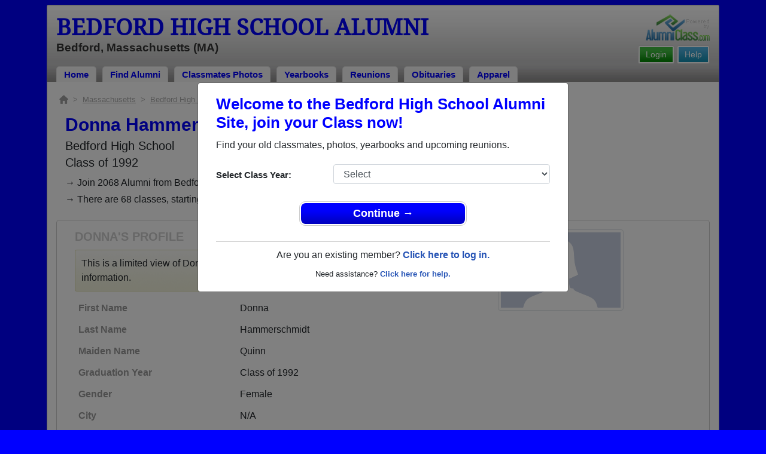

--- FILE ---
content_type: text/html; charset=UTF-8
request_url: https://www.alumniclass.com/bedford-high-school-buccaneers-ma/profile/donna-quinn/3141749/
body_size: 38022
content:
<!doctype html>
<html class="no-js" lang="en">

<head>

    
			<script>
				window.dataLayer = window.dataLayer || [];
				window.dataLayer.push({
					content_group: 'Profile',
school_type: 'High School',
state: 'MA',
school: 'Bedford High School'
				})
			</script>
			

    <!-- Google Tag Manager -->
    <script>(function(w,d,s,l,i){w[l]=w[l]||[];w[l].push({'gtm.start':
    new Date().getTime(),event:'gtm.js'});var f=d.getElementsByTagName(s)[0],
    j=d.createElement(s),dl=l!='dataLayer'?'&l='+l:'';j.async=true;j.src=
    'https://www.googletagmanager.com/gtm.js?id='+i+dl;f.parentNode.insertBefore(j,f);
    })(window,document,'script','dataLayer','GTM-WX3HKBM');</script>
    <!-- End Google Tag Manager -->

    <meta charset="utf-8">
    <meta http-equiv="x-ua-compatible" content="ie=edge">

    <title>Donna Hammerschmidt Class of 1992 Alumni - Bedford High School MA</title>

    <meta name="description" content="Donna Hammerschmidt (Donna Quinn) Alumni from Bedford High School in Massachusetts. Graduation Year: Class of 1992. Gender: Female.">
<meta name="author" content="AlumniClass.com">


    

    <meta name="viewport" content="width=device-width, initial-scale=1">

    <link rel="shortcut icon" type="image/x-icon" href="https://ac-cdn.alumniclass.com/v3/_images/logos/favicon.ico">
    <link rel="icon" href="https://ac-cdn.alumniclass.com/v3/_images/logos/favicon.ico">

    <link rel="canonical" href="https://www.alumniclass.com/bedford-high-school-buccaneers-ma/profile/donna-quinn/3141749/" />

    <style media="all">
@import url(/v3/_css/packed-school.min_2019-01-24.css);
body { background-color:#0000FF; }
.dropbtn, #mobile-menu, .button-prim a { background-color:#0000FF; }
.main { border:8px solid #0000FF; }
.school-name a, .menu a, .h1-home a, .color1, .color1 a, #page-title { color:#0000FF; }
.underline1, #mobileNav { border-bottom: 1px solid #0000FF; }
.feeBox { border: 4px solid #0000FF; }
</style>


    <script type="text/javascript" src="https://ac-cdn.alumniclass.com/v3/_javascript/packed-school.min_2020-03-05.js"></script>
<script type="text/javascript" src="https://ac-cdn.alumniclass.com/v3/_javascript/remote/sdk.js"></script>


    
				<script type="application/ld+json"> 
				{
					"@context": "http://schema.org/",
					"@type": "ProfilePage",
					"@id": "https://www.alumniclass.com/bedford-high-school-buccaneers-ma/profile/donna-quinn/3141749/",
					"url": "https://www.alumniclass.com/bedford-high-school-buccaneers-ma/profile/donna-quinn/3141749/",
					"description": "Donna Quinn's profile on Alumniclass.com. Reconnect with classmates from Bedford High School. Join for free!",
					"inLanguage": "en-US",
					"dateModified": "2023-05-30T05:00:00-07:00",
		            
		            "potentialAction": [
		                {
		                    "@type": "ReadAction",
		                    "target": [ "https://www.alumniclass.com/bedford-high-school-buccaneers-ma/profile/donna-quinn/3141749/" ]
		                }
		            ],
				    "mainEntity": {
				        "@type": "Person",
				        "name": "Donna Hammerschmidt",
				        "additionalName": "Donna Quinn",
				        "givenName" : "Donna",
				        "familyName" : "Quinn",
				        
						"gender": "Female",
						
						
				        "alumniOf": {
				            "@type": "HighSchool",
				            "@id": "https://www.alumniclass.com/bedford-high-school-buccaneers-ma/",
				            "url": "https://www.alumniclass.com/bedford-high-school-buccaneers-ma/",
				            "name": "Bedford High School"
				        }
				    }
				}
				</script>
			

    <!-- Facebook Pixel Code -->
    <script>
      !function(f,b,e,v,n,t,s)
      {if(f.fbq)return;n=f.fbq=function(){n.callMethod?
      n.callMethod.apply(n,arguments):n.queue.push(arguments)};
      if(!f._fbq)f._fbq=n;n.push=n;n.loaded=!0;n.version='2.0';
      n.queue=[];t=b.createElement(e);t.async=!0;
      t.src=v;s=b.getElementsByTagName(e)[0];
      s.parentNode.insertBefore(t,s)}(window, document,'script',
      'https://connect.facebook.net/en_US/fbevents.js');
      fbq('init', '533478423752886');
      fbq('track', 'PageView');
    </script>
    <noscript><img height="1" width="1" style="display:none"
      src="https://www.facebook.com/tr?id=533478423752886&ev=PageView&noscript=1"
    /></noscript>
    <!-- End Facebook Pixel Code -->

</head>

<body>

    <!-- Google Tag Manager (noscript) -->
    <noscript><iframe src="https://www.googletagmanager.com/ns.html?id=GTM-WX3HKBM"
    height="0" width="0" style="display:none;visibility:hidden"></iframe></noscript>
    <!-- End Google Tag Manager (noscript) -->

	<style>
    #myModal {
		cursor:auto;
	}
    </style>

	<div id="fb-root"></div>
    
    <div id="modalBox"></div>
    
    
					<script type="text/javascript">
						function showModalRegNew(schoolUri, schoolName, color, isLower) {
							
							var html = '<div id="myModal" class="modal fade" role="dialog">';
							
							html += '<div class="modal-dialog">';
						
							html += '<div class="modal-content">';
						
							html += '<div id="reg-modal" class="modal-body" style="padding:20px 30px;">';
							
							
							html += '<h2 style="margin-bottom:10px; color:' + color + '; font-weight:bold;">Welcome to the ' + schoolName + ' Site, join your Class now!</h2>';
							
							html += '<p style="margin:0 0 20px 0;">Find your old classmates, photos, yearbooks and upcoming reunions.</p>';
							
							html += '<form action="/bedford-high-school-buccaneers-ma/alumni-join" method="get">';
							
							html += '<div id="graduationYear" class="form-group row"><label class="col-sm-4 col-form-label" style="font-size:15px;">Select Class Year:</label><div class="col-sm-8"><select size="1" name="c" id="class_year" class="form-control"><option value="0">Select</option><option value=\'2026\'>2026</option><option value=\'2025\'>2025</option><option value=\'2024\'>2024</option><option value=\'2023\'>2023</option><option value=\'2022\'>2022</option><option value=\'2021\'>2021</option><option value=\'2020\'>2020</option><option value=\'2019\'>2019</option><option value=\'2018\'>2018</option><option value=\'2017\'>2017</option><option value=\'2016\'>2016</option><option value=\'2015\'>2015</option><option value=\'2014\'>2014</option><option value=\'2013\'>2013</option><option value=\'2012\'>2012</option><option value=\'2011\'>2011</option><option value=\'2010\'>2010</option><option value=\'2009\'>2009</option><option value=\'2008\'>2008</option><option value=\'2007\'>2007</option><option value=\'2006\'>2006</option><option value=\'2005\'>2005</option><option value=\'2004\'>2004</option><option value=\'2003\'>2003</option><option value=\'2002\'>2002</option><option value=\'2001\'>2001</option><option value=\'2000\'>2000</option><option value=\'1999\'>1999</option><option value=\'1998\'>1998</option><option value=\'1997\'>1997</option><option value=\'1996\'>1996</option><option value=\'1995\'>1995</option><option value=\'1994\'>1994</option><option value=\'1993\'>1993</option><option value=\'1992\'>1992</option><option value=\'1991\'>1991</option><option value=\'1990\'>1990</option><option value=\'1989\'>1989</option><option value=\'1988\'>1988</option><option value=\'1987\'>1987</option><option value=\'1986\'>1986</option><option value=\'1985\'>1985</option><option value=\'1984\'>1984</option><option value=\'1983\'>1983</option><option value=\'1982\'>1982</option><option value=\'1981\'>1981</option><option value=\'1980\'>1980</option><option value=\'1979\'>1979</option><option value=\'1978\'>1978</option><option value=\'1977\'>1977</option><option value=\'1976\'>1976</option><option value=\'1975\'>1975</option><option value=\'1974\'>1974</option><option value=\'1973\'>1973</option><option value=\'1972\'>1972</option><option value=\'1971\'>1971</option><option value=\'1970\'>1970</option><option value=\'1969\'>1969</option><option value=\'1968\'>1968</option><option value=\'1967\'>1967</option><option value=\'1966\'>1966</option><option value=\'1965\'>1965</option><option value=\'1964\'>1964</option><option value=\'1963\'>1963</option><option value=\'1962\'>1962</option><option value=\'1961\'>1961</option><option value=\'1960\'>1960</option><option value=\'1959\'>1959</option><option value=\'1958\'>1958</option><option value=\'1957\'>1957</option><option value=\'1956\'>1956</option><option value=\'1955\'>1955</option><option value=\'1954\'>1954</option><option value=\'1953\'>1953</option><option value=\'1952\'>1952</option><option value=\'1951\'>1951</option><option value=\'1950\'>1950</option></select></div></div>';
						
							html += '</form>';
							
							html += '<div style="padding-top:5px; padding-bottom:0; margin:0 auto; max-width:280px;">';
						
							html += '<div class="button-prim" style="margin:5px 0;"><a style="padding:4px 30px; background-color:'+color+'; font-size:18px;" title="Register as an ' + ((isLower == 1) ? 'member' : 'alumni') + ' of ' + schoolName + '" href="javascript:;" onclick="document.forms[0].submit();" target="_self">Continue &rarr;</a></div>&nbsp;';
							
							html += '</div>';


							html += '<div style="border-top:1px solid #ccc;">';
						
							html += '<p style="font-size:16px; text-align:center; margin-top:10px; margin-bottom:10px;">Are you an existing member? <a rel="nofollow" style="font-weight:bold;" href="/' + schoolUri + '/member-login/">Click here to log in.</a></p>';
							
							html += '<p style="font-size:13px; text-align:center; margin-top:0; margin-bottom:0;">Need assistance? <a rel="nofollow" style="font-weight:bold;" href="/' + schoolUri + '/contact/">Click here for help.</a></p>';
							
							html += '</div>';
							
							
							html += '</div>';
							
							html += '</div>';
							
							html += '</div>';
							
							html += '</div>';
							
							document.getElementById('modalBox').innerHTML = html;
						
							$("#myModal").modal(
								{
									backdrop: 'static'
								}
							);
							
						}
					</script>
				
<script type="text/javascript">setTimeout("showModalRegNew('bedford-high-school-buccaneers-ma', 'Bedford High School Alumni', '#0000FF', '0');", 1000);</script>

			<script type="text/javascript">
				FB.init({appId: "291485707632121", version: 'v19.0', status: true, cookie: true});
			
				function postToFeed() {				
					// calling the API ...
					var obj = {
					method: 'feed',
					redirect_uri: 'https://www.alumniclass.com/bedford-high-school-buccaneers-ma',
					link: 'https://www.alumniclass.com/bedford-high-school-buccaneers-ma/',
		picture: 'https://www.alumniclass.com/v3/_images/photos/share_reunion2.jpg',
					name: 'Bedford High School',
					description: 'Join our new Buccaneers Alumni site! Post class reunions, class photos, alumni profiles, school apparel and more!'
				};
				
				function callback(response) {
					if (response['post_id']) {
		
					}
				}
				
				FB.ui(obj, callback);
			}
			</script>
		

    
    <div class="container main">

		<div class="main-inner">
        
        	<header>
            
            	<div class="row">
            	
                    <div class="col-md-9">
                
                        <h3 class="school-name"><a title="Bedford High School Alumni" href="/bedford-high-school-buccaneers-ma/" target="_self">Bedford High School Alumni</a></h3>
                        
                        <h3 class="school-address">Bedford, Massachusetts (MA)</h3>
                    
                    </div>
                    
                    <div class="col-md-3">
                        
                        <a title="High School Alumni Reunions by AlumniClass" id="powered-by" href="https://www.alumniclass.com/" target="_self"></a>
                        
                        <div class="clearfix"></div>
                        
                        <div id="nav-btn-1" class="hdr-button"><a rel="nofollow" title="Help &amp; Support" href="/bedford-high-school-buccaneers-ma/contact/" target="_self" class="blue">Help</a></div><div id="nav-btn-2" class="hdr-button"><a rel=”nofollow” title="Login to Bedford High School Alumni Site" href="/bedford-high-school-buccaneers-ma/member-login/" target="_self" class="green">Login</a></div>
                        
		                
                  
                    </div>
                
                </div>
                
                
				 <div id="menu" class="menu">

					<a title="Bedford High School Alumni Home"
			 href="/bedford-high-school-buccaneers-ma/">Home</a>
			
					<a title="Find Bedford High School Alumni" href="/bedford-high-school-buccaneers-ma/alumni-classmates/">Find Alumni</a>
					<a title="Bedford High School Classmates Photos" href="/bedford-high-school-buccaneers-ma/photos/">Classmates Photos</a>
				
					<a title="Bedford High School Yearbooks" href="/bedford-high-school-buccaneers-ma/yearbooks/">Yearbooks</a>
					<a title="Find Bedford High School Reunions" href="/bedford-high-school-buccaneers-ma/alumni-class-reunions/">Reunions</a>
					<a title="Bedford High School Obituaries" href="/bedford-high-school-buccaneers-ma/in-memory/">Obituaries</a>
					
					<a title="Bedford High School Buccaneers Apparel Store" href="https://apparelnow.com/bedford-high-schoolg487-apparel/">Apparel</a>
					
				 </div>
			
                
                <div class="clearfix"></div>
                
            </header>
            
            
				<div id="mobile-menu">
			<div class="hdr-button"><a rel="nofollow" title="Help &amp; Support" href="/bedford-high-school-buccaneers-ma/contact/" target="_self" class="blue">Help</a></div><div class="hdr-button"><a rel=”nofollow” title="Login to Bedford High School Alumni Site" href="/bedford-high-school-buccaneers-ma/member-login/" target="_self" class="green">Login</a></div>
					 <div class="dropdown">
					  <button class="dropbtn" type="button" id="dropdownMenuButton" data-toggle="dropdown" aria-haspopup="true" aria-expanded="false"><img width="26" src="https://ac-cdn.alumniclass.com/v3/_images/misc/menu-btn.png"> Menu</button>
					  <div id="school-menu" class="dropdown-menu" aria-labelledby="dropdownMenuButton">
						<a class="dropdown-item" title="Bedford High School Alumni Home"
				 href="/bedford-high-school-buccaneers-ma/">Home</a>
						<a class="dropdown-item" title="Find Bedford High School Alumni" href="/bedford-high-school-buccaneers-ma/alumni-classmates/">Find Alumni</a>
						<a class="dropdown-item" title="Bedford High School Classmates Photos" href="/bedford-high-school-buccaneers-ma/photos/">Classmates Photos</a>
				
						<a class="dropdown-item" title="Bedford High School Yearbooks" href="/bedford-high-school-buccaneers-ma/yearbooks/">Yearbooks</a>
						<a class="dropdown-item" title="Find Bedford High School Reunions" href="/bedford-high-school-buccaneers-ma/alumni-class-reunions/">Reunions</a>
						<a class="dropdown-item" title="Bedford High School Obituaries" href="/bedford-high-school-buccaneers-ma/in-memory/">Obituaries</a>
					
						<a class="dropdown-item" title="Bedford High School Buccaneers Apparel Store" href="https://apparelnow.com/bedford-high-schoolg487-apparel/">School Apparel</a>
					
					  </div>
					</div>
				
				</div>
			

            
            
            <div class="container content">

            	
			    <script type="application/ld+json">
			    {
			      "@context": "https://schema.org",
			      "@type": "BreadcrumbList",
			      "itemListElement": [{
			        "@type": "ListItem",
			        "position": 1,
			        "name": "Massachusetts",
			        "item": "https://www.alumniclass.com/massachusetts-high-school-alumni/"
			      },{
			        "@type": "ListItem",
			        "position": 2,
			        "name": "Bedford High School",
			        "item": "https://www.alumniclass.com/bedford-high-school-buccaneers-ma/"
			      },{
			        "@type": "ListItem",
			        "position": 3,
			        "name": "Class of 1992",
			        "item": "https://www.alumniclass.com/bedford-high-school-buccaneers-ma/class-1992/"
			      },{
			        "@type": "ListItem",
			        "position": 4,
			        "name": "Donna Quinn"
			      }]
			    }
			    </script>

				<div style="font-size:13px; color:#aaa; margin-bottom:5px;">
					<a title="Find Your School" href="/"><img alt="AlumniClass Home" style="width:15px; position:relative; top:-1px;" src="/images/home.png"></a>&nbsp;&nbsp;>&nbsp;
					<a title="Massachusetts Alumni Class Reunion Websites" style="color:#aaa; text-decoration:underline;" href="/massachusetts-high-school-alumni/">Massachusetts</a>&nbsp;&nbsp;>&nbsp;
					<a title="Bedford High School Alumni" style="color:#aaa; text-decoration:underline;" href="/bedford-high-school-buccaneers-ma/">Bedford High School</a>&nbsp;&nbsp;>&nbsp;
					<a title="Bedford High School Alumni - Class of 1992" style="color:#aaa; text-decoration:underline;" href="/bedford-high-school-buccaneers-ma/class-1992/">Class of 1992</a>&nbsp;&nbsp;>&nbsp;
					Donna Quinn
				</div>
			
			<div style="padding:10px;">
		
					<h1 class="color1" style="margin-bottom:5px; font-size:30px;">Donna Hammerschmidt (Donna Quinn)</h1>

					<h5 style="margin-bottom:4px;">Bedford High School</h5>

					<h5>Class of 1992</h5>
							
				<p style="margin-bottom:20px; font-size:16px; line-height:28px;">&rarr; Join 2068 Alumni from Bedford High School that have already claimed their alumni profiles.<br>&rarr; There are 68 classes, starting with the class of 1949 all the way up to class of 2023.</p>

				<style>
		        @media screen and (max-width: 780px) {
		          #main-pic-right {
		            display:none;
		          }
		          #main-pic-left {
		            display:inherit;
		          }
		        }
		        @media screen and (min-width: 781px) {
		          #main-pic-right {
		            display:inherit;
		          }
		          #main-pic-left {
		            display:none;
		          }
		        }
				</style>

				<div class="whiteBoxRnd row" style="padding:15px;">

					<div class="col-md-12">

						<div class="row">

					<div class="col-md-8">
					
						<h3 class="grey-title" style="font-size:20px;">DONNA'S PROFILE</h3>
						
			
						<div style="font-size:16px; margin:10px 0;" class="msg">
							This is a limited view of Donna's profile, <a rel="nofollow" href="/bedford-high-school-buccaneers-ma/alumni-join/"><strong>register</strong></a> for free or <a rel="nofollow" href="/bedford-high-school-buccaneers-ma/member-login/?ft=/bedford-high-school-buccaneers-ma/profile/donna-quinn/3141749/"><strong>login</strong></a> to view all their profile information.
						</div>

						<img id="main-pic-left" alt="No photo uploaded" class="img-thumbnail" src="https://ac-cdn.alumniclass.com/v3/_images/misc/no_pic_female_med.gif" style="margin-bottom:15px;">

						<div id="profile-info" style="font-size:13px; margin-bottom:15px;">
							<table cellpadding="0" cellspacing="0" border="0" style="width:100%; font-size:16px;">
								<tbody>
									<tr>						
										<td class="labelAlt" style="width:40%;">First Name</td>
										<td>Donna</td>
									</tr>
									<tr>						
										<td class="labelAlt" style="width:40%;">Last Name</td>
										<td>Hammerschmidt</td>
									</tr>
				
									<tr>						
										<td class="labelAlt" style="width:40%;">Maiden Name</td>
										<td>Quinn</td>
									</tr>
					
									<tr>						
										<td class="labelAlt" style="width:40%;">Graduation Year</td>
										<td>Class of 1992</td>
									</tr>
				
									<tr>						
										<td class="labelAlt" style="width:40%;">Gender</td>
										<td>Female</td>
									</tr>
					
									<tr>						
										<td class="labelAlt" style="width:40%;">City</td>
										<td>N/A</td>
									</tr>
									<tr>						
										<td class="labelAlt" style="width:40%;">State/Province</td>
										<td>NC</td>
									</tr>
									<tr>						
										<td class="labelAlt" style="width:40%;">Country</td>
										<td>United States</td>
									</tr>
					
									<tr>						
										<td class="labelAlt" style="width:40%;">Married</td>
										<td>Yes</td>
									</tr>
						
										</td>
									</tr>
									</tbody>
								</table>
							</div>
				
					</div>

					<div class="col-md-4" style="text-align:right;">					
						<img id="main-pic-right" alt="No photo uploaded" class="img-thumbnail" src="https://ac-cdn.alumniclass.com/v3/_images/misc/no_pic_female_med.gif" style="margin-bottom:15px;"">
					</div>
					
					<div class="clearfix"></div>

					</div>

				</div>
			
					<div class="row" style="border-top:1px solid #ccc; margin-top:6px; padding-top:20px;">

						<div class="col-md-8">

							<h3 class="color1" style="padding-left:15px;">Class of 1992 Alumni and Other Nearby Classes</h3>

					
							<p style="padding-left:15px; font-size:16px; margin-top:10px;">&rarr; Reunite with 15 class of 1992 alumni that have joined.</p>
						
					
							<div class="row" style="margin-top:20px;">
					
								<div class="col-sm-6 col-xs-6 col-md-3" style="text-align:center;">
								
									<a title="Jean Arico" href="/bedford-high-school-buccaneers-ma/profile/jean-arico/8391081/"><img class="img-fluid" style="margin-bottom:4px;" alt="Jean Arico" src="https://ac-cdn.alumniclass.com/v3/_images/misc/no_pic_female_med.gif" /></a>
									
									<p style="font-size:14px;">
										<a style="font-size:16px;" title="Jean Arico" href="/bedford-high-school-buccaneers-ma/profile/jean-arico/8391081/">
											<strong>Jean Arico</strong>
										</a><br />
										Class of 1965										
									</p>
									
								</div>
						
								<div class="col-sm-6 col-xs-6 col-md-3" style="text-align:center;">
								
									<a title="Sandra Field" href="/bedford-high-school-buccaneers-ma/profile/sandra-field/10485865/"><img class="img-fluid" style="margin-bottom:4px;" alt="Sandra Field" src="https://ac-cdn.alumniclass.com/v3/_images/misc/no_pic_female_med.gif" /></a>
									
									<p style="font-size:14px;">
										<a style="font-size:16px;" title="Sandra Field" href="/bedford-high-school-buccaneers-ma/profile/sandra-field/10485865/">
											<strong>Sandra Field</strong>
										</a><br />
										Class of 1978										
									</p>
									
								</div>
						
								<div class="col-sm-6 col-xs-6 col-md-3" style="text-align:center;">
								
									<a title="Brenda Orris" href="/bedford-high-school-buccaneers-ma/profile/brenda-orris/317914/"><img class="img-fluid" style="margin-bottom:4px;" alt="Brenda Orris" src="https://ac-cdn.alumniclass.com/school_images/3586/profiles/thb_924190447.jpg" /></a>
									
									<p style="font-size:14px;">
										<a style="font-size:16px;" title="Brenda Orris" href="/bedford-high-school-buccaneers-ma/profile/brenda-orris/317914/">
											<strong>Brenda Orris</strong>
										</a><br />
										Class of 1987										
									</p>
									
								</div>
						
								<div class="col-sm-6 col-xs-6 col-md-3" style="text-align:center;">
								
									<a title="Jacqueline Lax" href="/bedford-high-school-buccaneers-ma/profile/jacqueline-lax/5784666/"><img class="img-fluid" style="margin-bottom:4px;" alt="Jacqueline Lax" src="https://ac-cdn.alumniclass.com/v3/_images/misc/no_pic_female_med.gif" /></a>
									
									<p style="font-size:14px;">
										<a style="font-size:16px;" title="Jacqueline Lax" href="/bedford-high-school-buccaneers-ma/profile/jacqueline-lax/5784666/">
											<strong>Jacqueline Lax</strong>
										</a><br />
										Class of 1967										
									</p>
									
								</div>
						
								<div class="col-sm-6 col-xs-6 col-md-3" style="text-align:center;">
								
									<a title="Michael Valliere" href="/bedford-high-school-buccaneers-ma/profile/michael-valliere/4505758/"><img class="img-fluid" style="margin-bottom:4px;" alt="Michael Valliere" src="https://ac-cdn.alumniclass.com/v3/_images/misc/no_pic_male_med.gif" /></a>
									
									<p style="font-size:14px;">
										<a style="font-size:16px;" title="Michael Valliere" href="/bedford-high-school-buccaneers-ma/profile/michael-valliere/4505758/">
											<strong>Michael Valliere</strong>
										</a><br />
										Class of 1969										
									</p>
									
								</div>
						
								<div class="col-sm-6 col-xs-6 col-md-3" style="text-align:center;">
								
									<a title="Joanne Farwell" href="/bedford-high-school-buccaneers-ma/profile/joanne-farwell/8919355/"><img class="img-fluid" style="margin-bottom:4px;" alt="Joanne Farwell" src="https://ac-cdn.alumniclass.com/v3/_images/misc/no_pic_female_med.gif" /></a>
									
									<p style="font-size:14px;">
										<a style="font-size:16px;" title="Joanne Farwell" href="/bedford-high-school-buccaneers-ma/profile/joanne-farwell/8919355/">
											<strong>Joanne Farwell</strong>
										</a><br />
										Class of 1966										
									</p>
									
								</div>
						
								<div class="col-sm-6 col-xs-6 col-md-3" style="text-align:center;">
								
									<a title="Darryl Holliday" href="/bedford-high-school-buccaneers-ma/profile/darryl-holliday/4401337/"><img class="img-fluid" style="margin-bottom:4px;" alt="Darryl Holliday" src="https://ac-cdn.alumniclass.com/v3/_images/misc/no_pic_male_med.gif" /></a>
									
									<p style="font-size:14px;">
										<a style="font-size:16px;" title="Darryl Holliday" href="/bedford-high-school-buccaneers-ma/profile/darryl-holliday/4401337/">
											<strong>Darryl Holliday</strong>
										</a><br />
										Class of 2004										
									</p>
									
								</div>
						
								<div class="col-sm-6 col-xs-6 col-md-3" style="text-align:center;">
								
									<a title="Helen Lovino" href="/bedford-high-school-buccaneers-ma/profile/helen-lovino/10527561/"><img class="img-fluid" style="margin-bottom:4px;" alt="Helen Lovino" src="https://ac-cdn.alumniclass.com/school_images/3586/profiles/thb_945396971.jpg" /></a>
									
									<p style="font-size:14px;">
										<a style="font-size:16px;" title="Helen Lovino" href="/bedford-high-school-buccaneers-ma/profile/helen-lovino/10527561/">
											<strong>Helen Lovino</strong>
										</a><br />
										Class of 1968										
									</p>
									
								</div>
						
								<div class="col-sm-6 col-xs-6 col-md-3" style="text-align:center;">
								
									<a title="Robert Hooper" href="/bedford-high-school-buccaneers-ma/profile/robert-hooper/4525288/"><img class="img-fluid" style="margin-bottom:4px;" alt="Robert Hooper" src="https://ac-cdn.alumniclass.com/v3/_images/misc/no_pic_male_med.gif" /></a>
									
									<p style="font-size:14px;">
										<a style="font-size:16px;" title="Robert Hooper" href="/bedford-high-school-buccaneers-ma/profile/robert-hooper/4525288/">
											<strong>Robert Hooper</strong>
										</a><br />
										Class of 1966										
									</p>
									
								</div>
						
								<div class="col-sm-6 col-xs-6 col-md-3" style="text-align:center;">
								
									<a title="Martin Klein" href="/bedford-high-school-buccaneers-ma/profile/martin-klein/7559192/"><img class="img-fluid" style="margin-bottom:4px;" alt="Martin Klein" src="https://ac-cdn.alumniclass.com/v3/_images/misc/no_pic_male_med.gif" /></a>
									
									<p style="font-size:14px;">
										<a style="font-size:16px;" title="Martin Klein" href="/bedford-high-school-buccaneers-ma/profile/martin-klein/7559192/">
											<strong>Martin Klein</strong>
										</a><br />
										Class of 1976										
									</p>
									
								</div>
						
								<div class="col-sm-6 col-xs-6 col-md-3" style="text-align:center;">
								
									<a title="Judy Baudanza Thornton" href="/bedford-high-school-buccaneers-ma/profile/judy-baudanza-thornton/7358982/"><img class="img-fluid" style="margin-bottom:4px;" alt="Judy Baudanza Thornton" src="https://ac-cdn.alumniclass.com/v3/_images/misc/no_pic_female_med.gif" /></a>
									
									<p style="font-size:14px;">
										<a style="font-size:16px;" title="Judy Baudanza Thornton" href="/bedford-high-school-buccaneers-ma/profile/judy-baudanza-thornton/7358982/">
											<strong>Judy Baudanza Thornton</strong>
										</a><br />
										Class of 1976										
									</p>
									
								</div>
						
								<div class="col-sm-6 col-xs-6 col-md-3" style="text-align:center;">
								
									<a title="Sherry Mcgillick" href="/bedford-high-school-buccaneers-ma/profile/sherry-mcgillick/609543/"><img class="img-fluid" style="margin-bottom:4px;" alt="Sherry Mcgillick" src="https://ac-cdn.alumniclass.com/v3/_images/misc/no_pic_female_med.gif" /></a>
									
									<p style="font-size:14px;">
										<a style="font-size:16px;" title="Sherry Mcgillick" href="/bedford-high-school-buccaneers-ma/profile/sherry-mcgillick/609543/">
											<strong>Sherry Mcgillick</strong>
										</a><br />
										Class of 1988										
									</p>
									
								</div>
						
								<div class="col-sm-6 col-xs-6 col-md-3" style="text-align:center;">
								
									<a title="Kevin Mccaffrey" href="/bedford-high-school-buccaneers-ma/profile/kevin-mccaffrey/9432217/"><img class="img-fluid" style="margin-bottom:4px;" alt="Kevin Mccaffrey" src="https://ac-cdn.alumniclass.com/v3/_images/misc/no_pic_male_med.gif" /></a>
									
									<p style="font-size:14px;">
										<a style="font-size:16px;" title="Kevin Mccaffrey" href="/bedford-high-school-buccaneers-ma/profile/kevin-mccaffrey/9432217/">
											<strong>Kevin Mccaffrey</strong>
										</a><br />
										Class of 2001										
									</p>
									
								</div>
						
								<div class="col-sm-6 col-xs-6 col-md-3" style="text-align:center;">
								
									<a title="Arthur Whitson" href="/bedford-high-school-buccaneers-ma/profile/arthur-whitson/10748328/"><img class="img-fluid" style="margin-bottom:4px;" alt="Arthur Whitson" src="https://ac-cdn.alumniclass.com/v3/_images/misc/no_pic_male_med.gif" /></a>
									
									<p style="font-size:14px;">
										<a style="font-size:16px;" title="Arthur Whitson" href="/bedford-high-school-buccaneers-ma/profile/arthur-whitson/10748328/">
											<strong>Arthur Whitson</strong>
										</a><br />
										Class of 1972										
									</p>
									
								</div>
						
								<div class="col-sm-6 col-xs-6 col-md-3" style="text-align:center;">
								
									<a title="Susan Keohan" href="/bedford-high-school-buccaneers-ma/profile/susan-keohan/10802937/"><img class="img-fluid" style="margin-bottom:4px;" alt="Susan Keohan" src="https://ac-cdn.alumniclass.com/school_images/3586/profiles/thb_396130948.jpg" /></a>
									
									<p style="font-size:14px;">
										<a style="font-size:16px;" title="Susan Keohan" href="/bedford-high-school-buccaneers-ma/profile/susan-keohan/10802937/">
											<strong>Susan Keohan</strong>
										</a><br />
										Class of 1974										
									</p>
									
								</div>
						
								<div class="col-sm-6 col-xs-6 col-md-3" style="text-align:center;">
								
									<a title="Mark Veits" href="/bedford-high-school-buccaneers-ma/profile/mark-veits/8825748/"><img class="img-fluid" style="margin-bottom:4px;" alt="Mark Veits" src="https://ac-cdn.alumniclass.com/v3/_images/misc/no_pic_male_med.gif" /></a>
									
									<p style="font-size:14px;">
										<a style="font-size:16px;" title="Mark Veits" href="/bedford-high-school-buccaneers-ma/profile/mark-veits/8825748/">
											<strong>Mark Veits</strong>
										</a><br />
										Class of 1993										
									</p>
									
								</div>
						
								<div class="col-sm-6 col-xs-6 col-md-3" style="text-align:center;">
								
									<a title="Karen Caristi" href="/bedford-high-school-buccaneers-ma/profile/karen-caristi/6823960/"><img class="img-fluid" style="margin-bottom:4px;" alt="Karen Caristi" src="https://ac-cdn.alumniclass.com/v3/_images/misc/no_pic_female_med.gif" /></a>
									
									<p style="font-size:14px;">
										<a style="font-size:16px;" title="Karen Caristi" href="/bedford-high-school-buccaneers-ma/profile/karen-caristi/6823960/">
											<strong>Karen Caristi</strong>
										</a><br />
										Class of 1977										
									</p>
									
								</div>
						
								<div class="col-sm-6 col-xs-6 col-md-3" style="text-align:center;">
								
									<a title="Bradford Shattuck" href="/bedford-high-school-buccaneers-ma/profile/bradford-shattuck/10258164/"><img class="img-fluid" style="margin-bottom:4px;" alt="Bradford Shattuck" src="https://ac-cdn.alumniclass.com/v3/_images/misc/no_pic_male_med.gif" /></a>
									
									<p style="font-size:14px;">
										<a style="font-size:16px;" title="Bradford Shattuck" href="/bedford-high-school-buccaneers-ma/profile/bradford-shattuck/10258164/">
											<strong>Bradford Shattuck</strong>
										</a><br />
										Class of 1994										
									</p>
									
								</div>
						
								<div class="clearfix"></div>
							</div>
					
							</div>

							<div class="col-md-4">
						
									<h3 class="color1" style="margin-bottom:15px;">Recent Class of 1992 Reunions</h3>
								
								<p style="font-size:16px;">
									<img src="/images/add.gif"> <a rel="nofollow" title="Plan Class of 1992 Reunion" href="/bedford-high-school-buccaneers-ma/reunions/">Plan a Class of 1992 Reunion for Free</a>
								</p>
								
									<div class="module">
										<div class="container" style="font-size:15px;">
				
											<h3 style="margin-bottom:8px;"><a title="Classes Of The 70&#039;s" href="/bedford-high-school-buccaneers-ma/reunion-all-classes/?r=77084">Classes of the 70&#039;s</a></h3>

											<p style="margin:8px 0 4px 0;">
												<strong>Invited Classes:</strong> All Classes 
											</p>
								
											<p style="margin:8px 0 4px 0;">
												<strong>Date:</strong> Aug 16, 2014 
											</p>
									
											<p style="margin:8px 0 4px 0;">
												<strong>Description:</strong> Contact Judy McCabe for more info and ticket information. judithmccabe@comcast.net

Or visit: https://www.facebook.com/e...<a style="font-size:11px;" href="/bedford-high-school-buccaneers-ma/reunion-all-classes/?r=77084">(read more)</a> 
											</p>
									
											<p style="margin:8px 0 4px 0;">
												<a title="Class of 1992 Reunion" href="/bedford-high-school-buccaneers-ma/reunion-all-classes/?r=77084">More Details &rarr;</a>
											</p>

										</div>
									</div>
								
									<div class="module">
										<div class="container" style="font-size:15px;">
				
											<h3 style="margin-bottom:8px;"><a title="Reunion Hall" href="/bedford-high-school-buccaneers-ma/reunion-all-classes/?r=49851">Reunion Hall</a></h3>

											<p style="margin:8px 0 4px 0;">
												<strong>Invited Classes:</strong> All Classes 
											</p>
								
											<p style="margin:8px 0 4px 0;">
												<strong>Description:</strong> Recently Renovated and a cheap price 
											</p>
									
											<p style="margin:8px 0 4px 0;">
												<a title="Class of 1992 Reunion" href="/bedford-high-school-buccaneers-ma/reunion-all-classes/?r=49851">More Details &rarr;</a>
											</p>

										</div>
									</div>
								
						</div>
					
					</div>
					
					</div>
					
					<div class="clearfix"></div>
			
			</div>
		


                <div class="clearfix"></div>

            </div>

            
            
            <footer>
            	
                <div class="footer-links">
                    
				<a href="/about-alumniclass/" title="About our Bedford High School Alumni Site" target="_self">About</a>
				<span class="dot">&bull;</span>
			
			<a rel="nofollow" href="/bedford-high-school-buccaneers-ma/terms/" title="Terms of Use" target="_self">Terms of Use</a>
			<span class="dot">&bull;</span>
			<a rel="nofollow" href="/bedford-high-school-buccaneers-ma/privacy/" title="Privacy Policy" target="_self">Privacy Policy</a>
		
			<span class="dot">&bull;</span>
			<a rel="nofollow" href="/bedford-high-school-buccaneers-ma/contact/" title="Contact us" target="_self">Contact</a>
			
			<div style="margin-top:10px; text-align:right;">
				Connect with us:
				<a class="bg-sml_pinterest" title="Connect with AlumniClass.com on Pinterest" target="_blank" href="http://www.pinterest.com/alumniclass/"></a>
				<a class="bg-sml_google" title="Connect with AlumniClass.com on Google+" target="_blank" href="https://plus.google.com/b/112791094073977611020/112791094073977611020"></a>
				<a class="bg-sml_twitter" title="Connect with AlumniClass.com on Twitter" target="_blank" href="https://twitter.com/Alumni_Class"></a>				
				<a class="bg-sml_facebook" title="Connect with AlumniClass.com on Facebook" target="_blank" href="https://www.facebook.com/pages/AlumniClass/162645670426324"></a>
			</div>
			
                </div>
                
                <div id="copyright">
                    Copyright &copy; 2026 <a title="School Alumni Reunions" href="http://www.alumniclass.com/" target="_blank">AlumniClass, Inc.</a> All rights reserved.
                    <br>Bedford High School, Bedford, Massachusetts (MA)<br>AlumniClass.com (3586) - 10019 E Knox Ave, Spokane Valley WA, 99206.<div style="font-size:12px; margin-top:4px; color:#333;">AlumniClass.com is not affiliated with and is independent of any school, school district, alumni association or any other sites.</div>
                </div>
                
                <div class="clearfix"></div>
                            
            </footer>
        
        </div>

    </div>
    
    
    
</body>

</html>